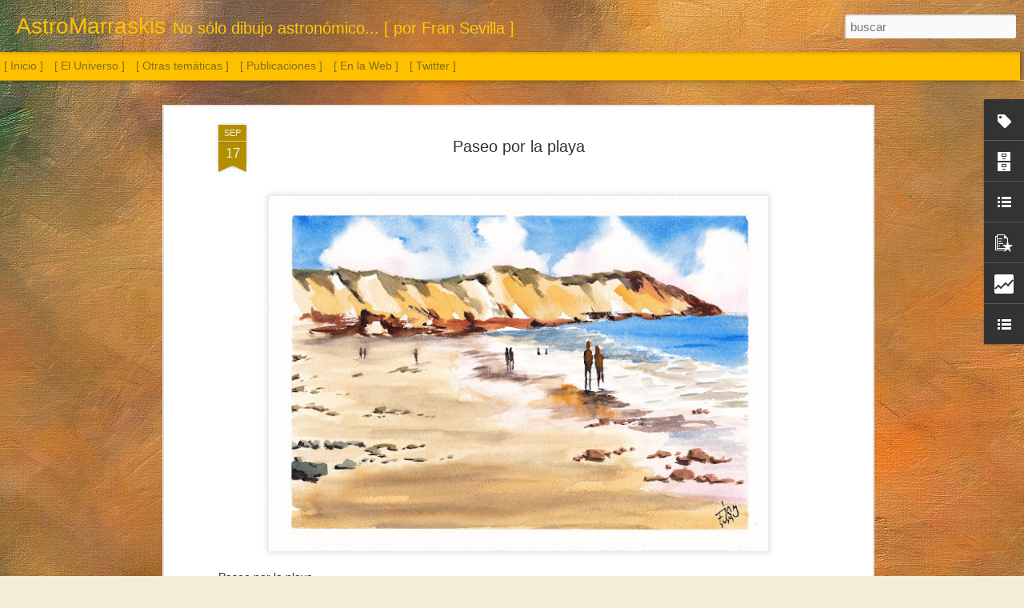

--- FILE ---
content_type: text/html; charset=UTF-8
request_url: https://www.astromarraskis.com/2020/09/paseo-por-la-playa.html
body_size: 5336
content:
<!DOCTYPE html>
<html class='v2' dir='ltr' lang='es' xmlns='http://www.w3.org/1999/xhtml' xmlns:b='http://www.google.com/2005/gml/b' xmlns:data='http://www.google.com/2005/gml/data' xmlns:expr='http://www.google.com/2005/gml/expr'>
<head>
<link href='https://www.blogger.com/static/v1/widgets/335934321-css_bundle_v2.css' rel='stylesheet' type='text/css'/>
<meta content='pintura, dibujo, acuarela, oleo, acrílico, pastel, carboncillo, grafito, paisajes, astronomía ' name='keywords'/>
<meta content='text/html; charset=UTF-8' http-equiv='Content-Type'/>
<meta content='blogger' name='generator'/>
<link href='https://www.astromarraskis.com/favicon.ico' rel='icon' type='image/x-icon'/>
<link href='https://www.astromarraskis.com/2020/09/paseo-por-la-playa.html' rel='canonical'/>
<link rel="alternate" type="application/atom+xml" title="AstroMarraskis - Atom" href="https://www.astromarraskis.com/feeds/posts/default" />
<link rel="alternate" type="application/rss+xml" title="AstroMarraskis - RSS" href="https://www.astromarraskis.com/feeds/posts/default?alt=rss" />
<link rel="service.post" type="application/atom+xml" title="AstroMarraskis - Atom" href="https://www.blogger.com/feeds/9085394447566961587/posts/default" />

<link rel="alternate" type="application/atom+xml" title="AstroMarraskis - Atom" href="https://www.astromarraskis.com/feeds/8194881264607064101/comments/default" />
<!--Can't find substitution for tag [blog.ieCssRetrofitLinks]-->
<link href='https://blogger.googleusercontent.com/img/b/R29vZ2xl/AVvXsEjhVD4Sg7XunD6LaBmFzRz7F0v1O-nBZJtRJ0cvIGZAIzs86Qk-r91qIfXQG9Nn_rB1mnidsmVL_BJLamIhtcns_YM94do8JBWHTSHzqbGvTbRwHq_GF8J0AIzLkdA_yTd_mL1hwAYQ-oB2/s640/20200917_Playa_Acuarela_LowRes.jpg' rel='image_src'/>
<meta content='https://www.astromarraskis.com/2020/09/paseo-por-la-playa.html' property='og:url'/>
<meta content='Paseo por la playa' property='og:title'/>
<meta content='Página dedicada al dibujo astronómico y otras temáticas' property='og:description'/>
<meta content='https://blogger.googleusercontent.com/img/b/R29vZ2xl/AVvXsEjhVD4Sg7XunD6LaBmFzRz7F0v1O-nBZJtRJ0cvIGZAIzs86Qk-r91qIfXQG9Nn_rB1mnidsmVL_BJLamIhtcns_YM94do8JBWHTSHzqbGvTbRwHq_GF8J0AIzLkdA_yTd_mL1hwAYQ-oB2/w1200-h630-p-k-no-nu/20200917_Playa_Acuarela_LowRes.jpg' property='og:image'/>
<title>AstroMarraskis: Paseo por la playa</title>
<meta content='!' name='fragment'/>
<meta content='dynamic' name='blogger-template'/>
<meta content='IE=9,chrome=1' http-equiv='X-UA-Compatible'/>
<meta content='initial-scale=1.0, maximum-scale=1.0, user-scalable=no, width=device-width' name='viewport'/>
<style id='page-skin-1' type='text/css'><!--
/*-----------------------------------------------
Blogger Template Style
Name: Dynamic Views
----------------------------------------------- */
/* Variable definitions
====================
<Variable name="keycolor" description="Main Color" type="color" default="#ffffff"
variants="#2b256f,#00b2b4,#4ba976,#696f00,#b38f00,#f07300,#d0422c,#f37a86,#7b5341"/>
<Group description="Page">
<Variable name="page.text.font" description="Font" type="font"
default="'Helvetica Neue Light', HelveticaNeue-Light, 'Helvetica Neue', Helvetica, Arial, sans-serif"/>
<Variable name="page.text.color" description="Text Color" type="color"
default="#333333" variants="#333333"/>
<Variable name="body.background.color" description="Background Color" type="color"
default="#EEEEEE"
variants="#dfdfea,#d9f4f4,#e4f2eb,#e9ead9,#f4eed9,#fdead9,#f8e3e0,#fdebed,#ebe5e3"/>
</Group>
<Variable name="body.background" description="Body Background" type="background"
color="#EEEEEE" default="$(color) none repeat scroll top left"/>
<Group description="Header">
<Variable name="header.background.color" description="Background Color" type="color"
default="#F3F3F3" variants="#F3F3F3"/>
</Group>
<Group description="Header Bar">
<Variable name="primary.color" description="Background Color" type="color"
default="#333333" variants="#2b256f,#00b2b4,#4ba976,#696f00,#b38f00,#f07300,#d0422c,#f37a86,#7b5341"/>
<Variable name="menu.font" description="Font" type="font"
default="'Helvetica Neue Light', HelveticaNeue-Light, 'Helvetica Neue', Helvetica, Arial, sans-serif"/>
<Variable name="menu.text.color" description="Text Color" type="color"
default="#FFFFFF" variants="#FFFFFF"/>
</Group>
<Group description="Links">
<Variable name="link.font" description="Link Text" type="font"
default="'Helvetica Neue Light', HelveticaNeue-Light, 'Helvetica Neue', Helvetica, Arial, sans-serif"/>
<Variable name="link.color" description="Link Color" type="color"
default="#009EB8"
variants="#2b256f,#00b2b4,#4ba976,#696f00,#b38f00,#f07300,#d0422c,#f37a86,#7b5341"/>
<Variable name="link.hover.color" description="Link Hover Color" type="color"
default="#009EB8"
variants="#2b256f,#00b2b4,#4ba976,#696f00,#b38f00,#f07300,#d0422c,#f37a86,#7b5341"/>
<Variable name="link.visited.color" description="Link Visited Color" type="color"
default="#009EB8"
variants="#2b256f,#00b2b4,#4ba976,#696f00,#b38f00,#f07300,#d0422c,#f37a86,#7b5341"/>
</Group>
<Group description="Blog Title">
<Variable name="blog.title.font" description="Font" type="font"
default="'Helvetica Neue Light', HelveticaNeue-Light, 'Helvetica Neue', Helvetica, Arial, sans-serif"/>
<Variable name="blog.title.color" description="Color" type="color"
default="#555555" variants="#555555"/>
</Group>
<Group description="Blog Description">
<Variable name="blog.description.font" description="Font" type="font"
default="'Helvetica Neue Light', HelveticaNeue-Light, 'Helvetica Neue', Helvetica, Arial, sans-serif"/>
<Variable name="blog.description.color" description="Color" type="color"
default="#555555" variants="#555555"/>
</Group>
<Group description="Post Title">
<Variable name="post.title.font" description="Font" type="font"
default="'Helvetica Neue Light', HelveticaNeue-Light, 'Helvetica Neue', Helvetica, Arial, sans-serif"/>
<Variable name="post.title.color" description="Color" type="color"
default="#333333" variants="#333333"/>
</Group>
<Group description="Date Ribbon">
<Variable name="ribbon.color" description="Color" type="color"
default="#666666" variants="#2b256f,#00b2b4,#4ba976,#696f00,#b38f00,#f07300,#d0422c,#f37a86,#7b5341"/>
<Variable name="ribbon.hover.color" description="Hover Color" type="color"
default="#AD3A2B" variants="#AD3A2B"/>
</Group>
<Variable name="blitzview" description="Initial view type" type="string" default="sidebar"/>
*/
/* BEGIN CUT */
{
"font:Text": "'Helvetica Neue Light', HelveticaNeue-Light, 'Helvetica Neue', Helvetica, Arial, sans-serif",
"color:Text": "#333333",
"image:Background": "#EEEEEE url(//3.bp.blogspot.com/-Lw7-Rx6KiDY/XZtdT4lGoCI/AAAAAAAAYew/WK6VRmrIlogOOnJh3DPF9ORj9uTpVgJ-ACK4BGAYYCw/s0/abstract-319750_1920.jpg) repeat fixed top left",
"color:Background": "#f4eed9",
"color:Header Background": "#f3f3f3",
"color:Primary": "#ffc000",
"color:Menu Text": "#333333",
"font:Menu": "normal bold 100% Impact, sans-serif",
"font:Link": "'Helvetica Neue Light', HelveticaNeue-Light, 'Helvetica Neue', Helvetica, Arial, sans-serif",
"color:Link": "#b38f00",
"color:Link Visited": "#b38f00",
"color:Link Hover": "#b38f00",
"font:Blog Title": "normal normal 100% Impact, sans-serif",
"color:Blog Title": "#ffc000",
"font:Blog Description": "normal normal 100% Impact, sans-serif",
"color:Blog Description": "#ffcb00",
"font:Post Title": "'Helvetica Neue Light', HelveticaNeue-Light, 'Helvetica Neue', Helvetica, Arial, sans-serif",
"color:Post Title": "#333333",
"color:Ribbon": "#b38f00",
"color:Ribbon Hover": "#ad3a2b",
"view": "snapshot"
}
/* END CUT */
#Classic.ss, #views ul li:first-child ,
#Flipcard.ss, #views ul li:nth-child(2),
#Magazine.ss, #views ul li:nth-child(3),
#Mosaic.ss, #views ul li:nth-child(4),
#Sidebar.ss, #views ul li:nth-child(5),
#Snapsnot.ss, #views ul li:nth-child(6),
#Timeslide.ss, #views ul li:nth-child(7)
{
display: none !important;
}
#views{
display: none !important;
}
#header #pages, #header #pages:before{
border-left: 0px !important;
}
.blogger-gear {background-image:none !important;}
#gadget-dock {position: fixed !important; right: 0px !important;}
.menu {display: none;}.header-drawer{margin-left: -5px !important;}
#gadget-dock {position: fixed !important; right: 0px !important;}
.blogger-gear {background-image:none !important;}
--></style>
<style id='template-skin-1' type='text/css'><!--
body {
min-width: 1280px;
}
.column-center-outer {
margin-top: 46px;
}
.content-outer, .content-fauxcolumn-outer, .region-inner {
min-width: 1280px;
max-width: 1280px;
_width: 1280px;
}
.main-inner .columns {
padding-left: 0;
padding-right: 310px;
}
.main-inner .fauxcolumn-center-outer {
left: 0;
right: 310px;
/* IE6 does not respect left and right together */
_width: expression(this.parentNode.offsetWidth -
parseInt("0") -
parseInt("310px") + 'px');
}
.main-inner .fauxcolumn-left-outer {
width: 0;
}
.main-inner .fauxcolumn-right-outer {
width: 310px;
}
.main-inner .column-left-outer {
width: 0;
right: 100%;
margin-left: -0;
}
.main-inner .column-right-outer {
width: 310px;
margin-right: -310px;
}
#layout {
min-width: 0;
}
#layout .content-outer {
min-width: 0;
width: 800px;
}
#layout .region-inner {
min-width: 0;
width: auto;
}
--></style>
<script src='//www.blogblog.com/dynamicviews/6e0d22adcfa5abea/js/thirdparty/jquery.js' type='text/javascript'></script>
<script src='//www.blogblog.com/dynamicviews/6e0d22adcfa5abea/js/thirdparty/jquery-mousewheel.js' type='text/javascript'></script>
<script src='//www.blogblog.com/dynamicviews/6e0d22adcfa5abea/js/common.js' type='text/javascript'></script>
<script src='//www.blogblog.com/dynamicviews/6e0d22adcfa5abea/js/languages/lang__es.js' type='text/javascript'></script>
<script src='//www.blogblog.com/dynamicviews/6e0d22adcfa5abea/js/snapshot.js' type='text/javascript'></script>
<script src='//www.blogblog.com/dynamicviews/6e0d22adcfa5abea/js/gadgets.js' type='text/javascript'></script>
<script src='//www.blogblog.com/dynamicviews/4224c15c4e7c9321/js/comments.js'></script>
<link href='https://www.blogger.com/dyn-css/authorization.css?targetBlogID=9085394447566961587&amp;zx=caf2550c-5a06-4040-af6e-2e5b41100f28' media='none' onload='if(media!=&#39;all&#39;)media=&#39;all&#39;' rel='stylesheet'/><noscript><link href='https://www.blogger.com/dyn-css/authorization.css?targetBlogID=9085394447566961587&amp;zx=caf2550c-5a06-4040-af6e-2e5b41100f28' rel='stylesheet'/></noscript>
<meta name='google-adsense-platform-account' content='ca-host-pub-1556223355139109'/>
<meta name='google-adsense-platform-domain' content='blogspot.com'/>

</head>
<body>
<div class='content'>
<div class='content-outer'>
<div class='fauxborder-left content-fauxborder-left'>
<div class='content-inner'>
<div class='main-outer'>
<div class='fauxborder-left main-fauxborder-left'>
<div class='region-inner main-inner'>
<div class='columns fauxcolumns'>
<div class='column-center-outer'>
<div class='column-center-inner'>
<div class='main section' id='main'>
</div>
</div>
</div>
<div class='column-right-outer'>
<div class='column-right-inner'>
<aside>
<div class='sidebar section' id='sidebar-right-1'>
</div>
</aside>
</div>
</div>
<div style='clear: both'></div>
</div>
</div>
</div>
</div>
</div>
</div>
</div>
</div>
<script language='javascript' type='text/javascript'>
      window.onload = function() {
        blogger.ui().configure().view();
      };
    </script>

<script type="text/javascript" src="https://www.blogger.com/static/v1/widgets/2028843038-widgets.js"></script>
<script type='text/javascript'>
window['__wavt'] = 'AOuZoY54HCeO5_3RtgTcnx8HJwWqUvyfew:1769022135707';_WidgetManager._Init('//www.blogger.com/rearrange?blogID\x3d9085394447566961587','//www.astromarraskis.com/2020/09/paseo-por-la-playa.html','9085394447566961587');
_WidgetManager._SetDataContext([{'name': 'blog', 'data': {'blogId': '9085394447566961587', 'title': 'AstroMarraskis', 'url': 'https://www.astromarraskis.com/2020/09/paseo-por-la-playa.html', 'canonicalUrl': 'https://www.astromarraskis.com/2020/09/paseo-por-la-playa.html', 'homepageUrl': 'https://www.astromarraskis.com/', 'searchUrl': 'https://www.astromarraskis.com/search', 'canonicalHomepageUrl': 'https://www.astromarraskis.com/', 'blogspotFaviconUrl': 'https://www.astromarraskis.com/favicon.ico', 'bloggerUrl': 'https://www.blogger.com', 'hasCustomDomain': true, 'httpsEnabled': true, 'enabledCommentProfileImages': true, 'gPlusViewType': 'FILTERED_POSTMOD', 'adultContent': false, 'analyticsAccountNumber': '', 'encoding': 'UTF-8', 'locale': 'es', 'localeUnderscoreDelimited': 'es', 'languageDirection': 'ltr', 'isPrivate': false, 'isMobile': false, 'isMobileRequest': false, 'mobileClass': '', 'isPrivateBlog': false, 'isDynamicViewsAvailable': true, 'feedLinks': '\x3clink rel\x3d\x22alternate\x22 type\x3d\x22application/atom+xml\x22 title\x3d\x22AstroMarraskis - Atom\x22 href\x3d\x22https://www.astromarraskis.com/feeds/posts/default\x22 /\x3e\n\x3clink rel\x3d\x22alternate\x22 type\x3d\x22application/rss+xml\x22 title\x3d\x22AstroMarraskis - RSS\x22 href\x3d\x22https://www.astromarraskis.com/feeds/posts/default?alt\x3drss\x22 /\x3e\n\x3clink rel\x3d\x22service.post\x22 type\x3d\x22application/atom+xml\x22 title\x3d\x22AstroMarraskis - Atom\x22 href\x3d\x22https://www.blogger.com/feeds/9085394447566961587/posts/default\x22 /\x3e\n\n\x3clink rel\x3d\x22alternate\x22 type\x3d\x22application/atom+xml\x22 title\x3d\x22AstroMarraskis - Atom\x22 href\x3d\x22https://www.astromarraskis.com/feeds/8194881264607064101/comments/default\x22 /\x3e\n', 'meTag': '', 'adsenseHostId': 'ca-host-pub-1556223355139109', 'adsenseHasAds': false, 'adsenseAutoAds': false, 'boqCommentIframeForm': true, 'loginRedirectParam': '', 'isGoogleEverywhereLinkTooltipEnabled': true, 'view': '', 'dynamicViewsCommentsSrc': '//www.blogblog.com/dynamicviews/4224c15c4e7c9321/js/comments.js', 'dynamicViewsScriptSrc': '//www.blogblog.com/dynamicviews/6e0d22adcfa5abea', 'plusOneApiSrc': 'https://apis.google.com/js/platform.js', 'disableGComments': true, 'interstitialAccepted': false, 'sharing': {'platforms': [{'name': 'Obtener enlace', 'key': 'link', 'shareMessage': 'Obtener enlace', 'target': ''}, {'name': 'Facebook', 'key': 'facebook', 'shareMessage': 'Compartir en Facebook', 'target': 'facebook'}, {'name': 'Escribe un blog', 'key': 'blogThis', 'shareMessage': 'Escribe un blog', 'target': 'blog'}, {'name': 'X', 'key': 'twitter', 'shareMessage': 'Compartir en X', 'target': 'twitter'}, {'name': 'Pinterest', 'key': 'pinterest', 'shareMessage': 'Compartir en Pinterest', 'target': 'pinterest'}, {'name': 'Correo electr\xf3nico', 'key': 'email', 'shareMessage': 'Correo electr\xf3nico', 'target': 'email'}], 'disableGooglePlus': true, 'googlePlusShareButtonWidth': 0, 'googlePlusBootstrap': '\x3cscript type\x3d\x22text/javascript\x22\x3ewindow.___gcfg \x3d {\x27lang\x27: \x27es\x27};\x3c/script\x3e'}, 'hasCustomJumpLinkMessage': true, 'jumpLinkMessage': 'Ampliar imagen \xbb', 'pageType': 'item', 'postId': '8194881264607064101', 'postImageThumbnailUrl': 'https://blogger.googleusercontent.com/img/b/R29vZ2xl/AVvXsEjhVD4Sg7XunD6LaBmFzRz7F0v1O-nBZJtRJ0cvIGZAIzs86Qk-r91qIfXQG9Nn_rB1mnidsmVL_BJLamIhtcns_YM94do8JBWHTSHzqbGvTbRwHq_GF8J0AIzLkdA_yTd_mL1hwAYQ-oB2/s72-c/20200917_Playa_Acuarela_LowRes.jpg', 'postImageUrl': 'https://blogger.googleusercontent.com/img/b/R29vZ2xl/AVvXsEjhVD4Sg7XunD6LaBmFzRz7F0v1O-nBZJtRJ0cvIGZAIzs86Qk-r91qIfXQG9Nn_rB1mnidsmVL_BJLamIhtcns_YM94do8JBWHTSHzqbGvTbRwHq_GF8J0AIzLkdA_yTd_mL1hwAYQ-oB2/s640/20200917_Playa_Acuarela_LowRes.jpg', 'pageName': 'Paseo por la playa', 'pageTitle': 'AstroMarraskis: Paseo por la playa', 'metaDescription': ''}}, {'name': 'features', 'data': {}}, {'name': 'messages', 'data': {'edit': 'Editar', 'linkCopiedToClipboard': 'El enlace se ha copiado en el Portapapeles.', 'ok': 'Aceptar', 'postLink': 'Enlace de la entrada'}}, {'name': 'skin', 'data': {'vars': {'link_color': '#b38f00', 'post_title_color': '#333333', 'blog_description_font': 'normal normal 100% Impact, sans-serif', 'body_background_color': '#f4eed9', 'ribbon_color': '#b38f00', 'body_background': '#EEEEEE url(http://3.bp.blogspot.com/-Lw7-Rx6KiDY/XZtdT4lGoCI/AAAAAAAAYew/WK6VRmrIlogOOnJh3DPF9ORj9uTpVgJ-ACK4BGAYYCw/s0/abstract-319750_1920.jpg) repeat fixed top left', 'blitzview': 'snapshot', 'link_visited_color': '#b38f00', 'link_hover_color': '#b38f00', 'header_background_color': '#f3f3f3', 'keycolor': '#bf9000', 'page_text_font': '\x27Helvetica Neue Light\x27, HelveticaNeue-Light, \x27Helvetica Neue\x27, Helvetica, Arial, sans-serif', 'blog_title_color': '#ffc000', 'ribbon_hover_color': '#ad3a2b', 'blog_title_font': 'normal normal 100% Impact, sans-serif', 'link_font': '\x27Helvetica Neue Light\x27, HelveticaNeue-Light, \x27Helvetica Neue\x27, Helvetica, Arial, sans-serif', 'menu_font': 'normal bold 100% Impact, sans-serif', 'primary_color': '#ffc000', 'page_text_color': '#333333', 'post_title_font': '\x27Helvetica Neue Light\x27, HelveticaNeue-Light, \x27Helvetica Neue\x27, Helvetica, Arial, sans-serif', 'blog_description_color': '#ffcb00', 'menu_text_color': '#333333'}, 'override': '.menu {display: none;}.header-drawer{margin-left: -5px !important;}\n#gadget-dock {position: fixed !important; right: 0px !important;}\n.blogger-gear {background-image:none !important;}', 'url': 'custom'}}, {'name': 'template', 'data': {'name': 'custom', 'localizedName': 'Personalizado', 'isResponsive': false, 'isAlternateRendering': false, 'isCustom': true}}, {'name': 'view', 'data': {'classic': {'name': 'classic', 'url': '?view\x3dclassic'}, 'flipcard': {'name': 'flipcard', 'url': '?view\x3dflipcard'}, 'magazine': {'name': 'magazine', 'url': '?view\x3dmagazine'}, 'mosaic': {'name': 'mosaic', 'url': '?view\x3dmosaic'}, 'sidebar': {'name': 'sidebar', 'url': '?view\x3dsidebar'}, 'snapshot': {'name': 'snapshot', 'url': '?view\x3dsnapshot'}, 'timeslide': {'name': 'timeslide', 'url': '?view\x3dtimeslide'}, 'isMobile': false, 'title': 'Paseo por la playa', 'description': 'P\xe1gina dedicada al dibujo astron\xf3mico y otras tem\xe1ticas', 'featuredImage': 'https://blogger.googleusercontent.com/img/b/R29vZ2xl/AVvXsEjhVD4Sg7XunD6LaBmFzRz7F0v1O-nBZJtRJ0cvIGZAIzs86Qk-r91qIfXQG9Nn_rB1mnidsmVL_BJLamIhtcns_YM94do8JBWHTSHzqbGvTbRwHq_GF8J0AIzLkdA_yTd_mL1hwAYQ-oB2/s640/20200917_Playa_Acuarela_LowRes.jpg', 'url': 'https://www.astromarraskis.com/2020/09/paseo-por-la-playa.html', 'type': 'item', 'isSingleItem': true, 'isMultipleItems': false, 'isError': false, 'isPage': false, 'isPost': true, 'isHomepage': false, 'isArchive': false, 'isLabelSearch': false, 'postId': 8194881264607064101}}]);
_WidgetManager._RegisterWidget('_BlogView', new _WidgetInfo('Blog1', 'main', document.getElementById('Blog1'), {'cmtInteractionsEnabled': false, 'lightboxEnabled': true, 'lightboxModuleUrl': 'https://www.blogger.com/static/v1/jsbin/498020680-lbx__es.js', 'lightboxCssUrl': 'https://www.blogger.com/static/v1/v-css/828616780-lightbox_bundle.css'}, 'displayModeFull'));
_WidgetManager._RegisterWidget('_LabelView', new _WidgetInfo('Label1', 'sidebar-right-1', document.getElementById('Label1'), {}, 'displayModeFull'));
_WidgetManager._RegisterWidget('_HeaderView', new _WidgetInfo('Header1', 'sidebar-right-1', document.getElementById('Header1'), {}, 'displayModeFull'));
_WidgetManager._RegisterWidget('_BlogSearchView', new _WidgetInfo('BlogSearch1', 'sidebar-right-1', document.getElementById('BlogSearch1'), {}, 'displayModeFull'));
_WidgetManager._RegisterWidget('_PageListView', new _WidgetInfo('PageList1', 'sidebar-right-1', document.getElementById('PageList1'), {'title': '', 'links': [{'isCurrentPage': false, 'href': 'https://www.astromarraskis.com/#', 'title': '[ Inicio ]'}, {'isCurrentPage': false, 'href': 'https://www.astromarraskis.com/search/label/Astronom%C3%ADa', 'title': '[ El Universo ]'}, {'isCurrentPage': false, 'href': 'https://www.astromarraskis.com/search/label/Otras%20tem%C3%A1ticas', 'title': '[ Otras tem\xe1ticas ]'}, {'isCurrentPage': false, 'href': 'https://www.astromarraskis.com/search/label/Publicaciones', 'title': '[ Publicaciones ]'}, {'isCurrentPage': false, 'href': 'https://www.astromarraskis.com/p/en-la-web.html', 'id': '3843292244123628088', 'title': '[ En la Web ]'}, {'isCurrentPage': false, 'href': 'https://twitter.com/fjsevilla', 'title': '[ Twitter ]'}], 'mobile': false, 'showPlaceholder': true, 'hasCurrentPage': false}, 'displayModeFull'));
_WidgetManager._RegisterWidget('_BlogArchiveView', new _WidgetInfo('BlogArchive1', 'sidebar-right-1', document.getElementById('BlogArchive1'), {'languageDirection': 'ltr', 'loadingMessage': 'Cargando\x26hellip;'}, 'displayModeFull'));
_WidgetManager._RegisterWidget('_LinkListView', new _WidgetInfo('LinkList2', 'sidebar-right-1', document.getElementById('LinkList2'), {}, 'displayModeFull'));
_WidgetManager._RegisterWidget('_PopularPostsView', new _WidgetInfo('PopularPosts1', 'sidebar-right-1', document.getElementById('PopularPosts1'), {}, 'displayModeFull'));
_WidgetManager._RegisterWidget('_StatsView', new _WidgetInfo('Stats1', 'sidebar-right-1', document.getElementById('Stats1'), {'title': 'Visitantes', 'showGraphicalCounter': false, 'showAnimatedCounter': false, 'showSparkline': false, 'statsUrl': '//www.astromarraskis.com/b/stats?style\x3dBLACK_TRANSPARENT\x26timeRange\x3dALL_TIME\x26token\x3dAPq4FmCsHQboD3PqnVXqCU5jS8PBYPHtkVjnWNqrKOf7yNSMeuCkubeLh6I0pzH7CH8Cjz5adQQkZOjzdm8EwFufo7aslF2o2w'}, 'displayModeFull'));
_WidgetManager._RegisterWidget('_LinkListView', new _WidgetInfo('LinkList1', 'sidebar-right-1', document.getElementById('LinkList1'), {}, 'displayModeFull'));
</script>
</body>
</html>

--- FILE ---
content_type: text/html; charset=UTF-8
request_url: https://www.astromarraskis.com/b/stats?style=BLACK_TRANSPARENT&timeRange=ALL_TIME&token=APq4FmAYDUfkLlEecbluSgdsCRIhHyKSySfjPEckl2IQoz1xlXIW29SDd3ujsh-kMJmNWOavuq-d-nex_J4cNe7PtqV7kFiL0g&v=0&action=initial&widgetId=Stats1&responseType=js
body_size: 15
content:
{"total":756122,"sparklineOptions":{"backgroundColor":{"fillOpacity":0.1,"fill":"#000000"},"series":[{"areaOpacity":0.3,"color":"#202020"}]},"sparklineData":[[0,21],[1,23],[2,17],[3,15],[4,14],[5,19],[6,16],[7,15],[8,13],[9,15],[10,15],[11,20],[12,14],[13,18],[14,18],[15,31],[16,16],[17,22],[18,20],[19,15],[20,21],[21,14],[22,21],[23,20],[24,60],[25,99],[26,100],[27,48],[28,17],[29,22]],"nextTickMs":189473}

--- FILE ---
content_type: text/html; charset=UTF-8
request_url: https://www.astromarraskis.com/b/stats?style=BLACK_TRANSPARENT&timeRange=ALL_TIME&token=APq4FmAWR3gnMVaKP1TH2ToB6luoQYgMzoeEcQ5VAJMrX21FhdrUzOen0VIOmtGdGGvCASnKXAtWs46R_9yLcfBkwRyhuN9QUg&v=0&action=initial&widgetId=Stats1&responseType=js
body_size: 11
content:
{"total":756122,"sparklineOptions":{"backgroundColor":{"fillOpacity":0.1,"fill":"#000000"},"series":[{"areaOpacity":0.3,"color":"#202020"}]},"sparklineData":[[0,21],[1,23],[2,17],[3,15],[4,14],[5,19],[6,16],[7,15],[8,13],[9,15],[10,15],[11,20],[12,14],[13,18],[14,18],[15,31],[16,16],[17,22],[18,20],[19,15],[20,21],[21,14],[22,21],[23,20],[24,60],[25,99],[26,100],[27,48],[28,17],[29,22]],"nextTickMs":189473}

--- FILE ---
content_type: text/javascript; charset=UTF-8
request_url: https://www.astromarraskis.com/?v=0&action=initial&widgetId=PopularPosts1&responseType=js&xssi_token=AOuZoY54HCeO5_3RtgTcnx8HJwWqUvyfew%3A1769022135707
body_size: 1725
content:
try {
_WidgetManager._HandleControllerResult('PopularPosts1', 'initial',{'title': 'Entradas populares', 'showSnippets': true, 'showThumbnails': true, 'thumbnailSize': 72, 'showAuthor': false, 'showDate': false, 'posts': [{'id': '2112930375135613795', 'title': 'Sol. 28 de diciembre de 2025', 'href': 'https://www.astromarraskis.com/2025/12/sol-28-de-diciembre-de-2025.html', 'snippet': '\xa0 Sol. 28 de diciembre de 2025', 'thumbnail': 'https://blogger.googleusercontent.com/img/b/R29vZ2xl/AVvXsEjGCHcDvAkvAiBodQNfV3x7mvsJx3LfmN5Vzks34PMfjrjDsAIXqRHoeGekmT5x2RIMEFt_lwv1WXg-vwiy-srqc0ejUOPkNMwj5sGusUmh5KR9uSWSUPlw2UcoF2vZ2l76DMyWA8E6Yh-zeEXx1KmYnK34glGWKsjOyTkHEIGj8w_eWJBZlRqL6tob95Mk/s72-w640-c-h480/20251228_Sol_digital.jpg', 'featuredImage': 'https://blogger.googleusercontent.com/img/b/R29vZ2xl/AVvXsEjGCHcDvAkvAiBodQNfV3x7mvsJx3LfmN5Vzks34PMfjrjDsAIXqRHoeGekmT5x2RIMEFt_lwv1WXg-vwiy-srqc0ejUOPkNMwj5sGusUmh5KR9uSWSUPlw2UcoF2vZ2l76DMyWA8E6Yh-zeEXx1KmYnK34glGWKsjOyTkHEIGj8w_eWJBZlRqL6tob95Mk/w640-h480/20251228_Sol_digital.jpg'}, {'id': '4740093142123360782', 'title': 'Nebulosa de Ori\xf3n', 'href': 'https://www.astromarraskis.com/2024/12/nebulosa-de-orion.html', 'snippet': '\xa0 Nebulosa de Ori\xf3n', 'thumbnail': 'https://blogger.googleusercontent.com/img/b/R29vZ2xl/AVvXsEiO8Gtuf6uzljZGTWBTRx2dno7cT_g6WB_BUTeun6JuA78qKKZWpeH6QaXwrvYXThigU-gqwbJcl9330tRoyalGjUV1SGbMVRx5A6H6-AF42E2B_B3JtVnzW_FHjlO3ZCB2AGpYgPasIcNg8BRp-D81sr6kbXIWkrab_LroySUyxDM2qX1gFQjGfuTFZbr5/s72-w640-c-h408/20241221_M42_grafito_LowRes.jpg', 'featuredImage': 'https://blogger.googleusercontent.com/img/b/R29vZ2xl/AVvXsEiO8Gtuf6uzljZGTWBTRx2dno7cT_g6WB_BUTeun6JuA78qKKZWpeH6QaXwrvYXThigU-gqwbJcl9330tRoyalGjUV1SGbMVRx5A6H6-AF42E2B_B3JtVnzW_FHjlO3ZCB2AGpYgPasIcNg8BRp-D81sr6kbXIWkrab_LroySUyxDM2qX1gFQjGfuTFZbr5/w640-h408/20241221_M42_grafito_LowRes.jpg'}, {'id': '8133057639477484693', 'title': 'Sol. 14 de mayo de 2022', 'href': 'https://www.astromarraskis.com/2022/05/sol-14-de-mayo-de-2022.html', 'snippet': '\xa0Sol. 14 de mayo de 2022', 'thumbnail': 'https://blogger.googleusercontent.com/img/b/R29vZ2xl/AVvXsEi7eIZYlAfWX16vKXcUQ1CN0hTrK0IDf2aT57DVaHsp8v6fHiMAiecmxMdDgPOkJ0XOs4BYaZ-GRG9OA6KzFgYAKiZ0wL92ZXim09dqG07bK3gmavKvzwPeHaGBCD60bg6h_yhochZbrRtO_xN9zoEwSeraZxPZ8RS9YPprBcwCs-9LpkwlYbzsI3Yyyg/s72-w446-c-h640/20220514_Sol_Tinta_LowRes.jpg', 'featuredImage': 'https://blogger.googleusercontent.com/img/b/R29vZ2xl/AVvXsEi7eIZYlAfWX16vKXcUQ1CN0hTrK0IDf2aT57DVaHsp8v6fHiMAiecmxMdDgPOkJ0XOs4BYaZ-GRG9OA6KzFgYAKiZ0wL92ZXim09dqG07bK3gmavKvzwPeHaGBCD60bg6h_yhochZbrRtO_xN9zoEwSeraZxPZ8RS9YPprBcwCs-9LpkwlYbzsI3Yyyg/w446-h640/20220514_Sol_Tinta_LowRes.jpg'}, {'id': '3797937786226627108', 'title': 'Saturno con anillos de canto y Tit\xe1n', 'href': 'https://www.astromarraskis.com/2025/11/saturno-con-anillos-de-canto-y-titan.html', 'snippet': '\xa0Saturno con anillos de canto y Tit\xe1n', 'thumbnail': 'https://blogger.googleusercontent.com/img/b/R29vZ2xl/AVvXsEh1V9iqj8MT6LeGDN7TsIX0WpN6Xwl5mY286RALsEQWlgG52Qf0ViAkVNf9ssgb2WpaQ5oA5MPoo_lsm7Qg1ys5MCVUO1jLERR5tJV_-jU8Cn2Vc_WiKGJ5qoxiULKwDGBoefh2nS_iYiw2vAu2gzm2YkYtDtzHhGNkVDCJ6sho1pPZ6F5SOS6kMd1IZ-_d/s72-w640-c-h426/20251128_Saturno_digital.jpg', 'featuredImage': 'https://blogger.googleusercontent.com/img/b/R29vZ2xl/AVvXsEh1V9iqj8MT6LeGDN7TsIX0WpN6Xwl5mY286RALsEQWlgG52Qf0ViAkVNf9ssgb2WpaQ5oA5MPoo_lsm7Qg1ys5MCVUO1jLERR5tJV_-jU8Cn2Vc_WiKGJ5qoxiULKwDGBoefh2nS_iYiw2vAu2gzm2YkYtDtzHhGNkVDCJ6sho1pPZ6F5SOS6kMd1IZ-_d/w640-h426/20251128_Saturno_digital.jpg'}, {'id': '2425906300818677606', 'title': 'Sol. 19 de septiembre a 2 de noviembre de 2025', 'href': 'https://www.astromarraskis.com/2025/11/sol-19-de-septiembre-2-de-noviembre-de.html', 'snippet': 'Sol. 19 de septiembre a 2 de noviembre de 2025', 'thumbnail': 'https://blogger.googleusercontent.com/img/b/R29vZ2xl/AVvXsEhF2Kl4RROQY3egIlnlqdXpY5jyqq8EnELbyNZ3ZuMH2ShZ4unVkhruXZnEGYRGi92Dl-2rATs4F2_StqVoKtabR40iuYnyH_R28KDA2kDBCg9ZExV3_lexLKHPnizvwWWOy7JmW9mjXi2-pVFcLPKJu9Vv9tX_UbxF5QeUoui_p_EPMubmN90Ig6HI9X_2/s72-w640-c-h478/20251102_Sol_Tinta_LowRes.jpg', 'featuredImage': 'https://blogger.googleusercontent.com/img/b/R29vZ2xl/AVvXsEhF2Kl4RROQY3egIlnlqdXpY5jyqq8EnELbyNZ3ZuMH2ShZ4unVkhruXZnEGYRGi92Dl-2rATs4F2_StqVoKtabR40iuYnyH_R28KDA2kDBCg9ZExV3_lexLKHPnizvwWWOy7JmW9mjXi2-pVFcLPKJu9Vv9tX_UbxF5QeUoui_p_EPMubmN90Ig6HI9X_2/w640-h478/20251102_Sol_Tinta_LowRes.jpg'}, {'id': '359795343355433185', 'title': 'Galaxia del Remolino', 'href': 'https://www.astromarraskis.com/2025/02/galaxia-del-remolino.html', 'snippet': '\xa0 Galaxia del Remolino', 'thumbnail': 'https://blogger.googleusercontent.com/img/b/R29vZ2xl/AVvXsEgGZ21v42L0b-15HjjB2DzD-yYBtuKShIRWCaFnez2-G1WMrHzvAzxHF7s6Y9IMoDDc3vQ79jAYTz9h0HLmZF2RL5trgordRpiXG2oPyiRs_UpRDqLtcSrH8FtZYZM31wRygfFs1I20hwRsumKDqPThgRQ1FJJr9MPYlsrf6TqqMvsGSCQe3L9HZ-sokF2Z/s72-w554-c-h640/20250216_M51_Grafito.jpg', 'featuredImage': 'https://blogger.googleusercontent.com/img/b/R29vZ2xl/AVvXsEgGZ21v42L0b-15HjjB2DzD-yYBtuKShIRWCaFnez2-G1WMrHzvAzxHF7s6Y9IMoDDc3vQ79jAYTz9h0HLmZF2RL5trgordRpiXG2oPyiRs_UpRDqLtcSrH8FtZYZM31wRygfFs1I20hwRsumKDqPThgRQ1FJJr9MPYlsrf6TqqMvsGSCQe3L9HZ-sokF2Z/w554-h640/20250216_M51_Grafito.jpg'}, {'id': '1407051771198830688', 'title': 'Sol. 19 al 28 de mayo de 2025 (10 l\xe1minas)', 'href': 'https://www.astromarraskis.com/2025/05/sol-19-de-mayo-de-2025.html', 'snippet': '\xa0 Sol. 19 al 28 de mayo de 2025 (10 l\xe1minas). Ver\xf3nica Casanova\xa0', 'thumbnail': 'https://blogger.googleusercontent.com/img/b/R29vZ2xl/AVvXsEhwvdrYMYgkEbdBj8E280GWoxFFC7eqceUG227tv2D-9_wgk6MNpCpPaTHy36MSohxwfCd995iXKjYtBF8DQ0PS0jei5hsh3dqWVd1Ta0VRaX8L0ioxiUpcejXztcK4yoQHw7d17gq_41Gqwf4WjGmaZRwbF7-NigFyhmmiDXiOJuJAcf-qcwUB7Yjb8ESh/s72-w610-c-h640/20250519_Sol_Grafito.jpg', 'featuredImage': 'https://blogger.googleusercontent.com/img/b/R29vZ2xl/AVvXsEhwvdrYMYgkEbdBj8E280GWoxFFC7eqceUG227tv2D-9_wgk6MNpCpPaTHy36MSohxwfCd995iXKjYtBF8DQ0PS0jei5hsh3dqWVd1Ta0VRaX8L0ioxiUpcejXztcK4yoQHw7d17gq_41Gqwf4WjGmaZRwbF7-NigFyhmmiDXiOJuJAcf-qcwUB7Yjb8ESh/w610-h640/20250519_Sol_Grafito.jpg'}]});
} catch (e) {
  if (typeof log != 'undefined') {
    log('HandleControllerResult failed: ' + e);
  }
}


--- FILE ---
content_type: text/javascript; charset=UTF-8
request_url: https://www.astromarraskis.com/?v=0&action=initial&widgetId=PopularPosts1&responseType=js&xssi_token=AOuZoY54HCeO5_3RtgTcnx8HJwWqUvyfew%3A1769022135707
body_size: 1729
content:
try {
_WidgetManager._HandleControllerResult('PopularPosts1', 'initial',{'title': 'Entradas populares', 'showSnippets': true, 'showThumbnails': true, 'thumbnailSize': 72, 'showAuthor': false, 'showDate': false, 'posts': [{'id': '2112930375135613795', 'title': 'Sol. 28 de diciembre de 2025', 'href': 'https://www.astromarraskis.com/2025/12/sol-28-de-diciembre-de-2025.html', 'snippet': '\xa0 Sol. 28 de diciembre de 2025', 'thumbnail': 'https://blogger.googleusercontent.com/img/b/R29vZ2xl/AVvXsEjGCHcDvAkvAiBodQNfV3x7mvsJx3LfmN5Vzks34PMfjrjDsAIXqRHoeGekmT5x2RIMEFt_lwv1WXg-vwiy-srqc0ejUOPkNMwj5sGusUmh5KR9uSWSUPlw2UcoF2vZ2l76DMyWA8E6Yh-zeEXx1KmYnK34glGWKsjOyTkHEIGj8w_eWJBZlRqL6tob95Mk/s72-w640-c-h480/20251228_Sol_digital.jpg', 'featuredImage': 'https://blogger.googleusercontent.com/img/b/R29vZ2xl/AVvXsEjGCHcDvAkvAiBodQNfV3x7mvsJx3LfmN5Vzks34PMfjrjDsAIXqRHoeGekmT5x2RIMEFt_lwv1WXg-vwiy-srqc0ejUOPkNMwj5sGusUmh5KR9uSWSUPlw2UcoF2vZ2l76DMyWA8E6Yh-zeEXx1KmYnK34glGWKsjOyTkHEIGj8w_eWJBZlRqL6tob95Mk/w640-h480/20251228_Sol_digital.jpg'}, {'id': '4740093142123360782', 'title': 'Nebulosa de Ori\xf3n', 'href': 'https://www.astromarraskis.com/2024/12/nebulosa-de-orion.html', 'snippet': '\xa0 Nebulosa de Ori\xf3n', 'thumbnail': 'https://blogger.googleusercontent.com/img/b/R29vZ2xl/AVvXsEiO8Gtuf6uzljZGTWBTRx2dno7cT_g6WB_BUTeun6JuA78qKKZWpeH6QaXwrvYXThigU-gqwbJcl9330tRoyalGjUV1SGbMVRx5A6H6-AF42E2B_B3JtVnzW_FHjlO3ZCB2AGpYgPasIcNg8BRp-D81sr6kbXIWkrab_LroySUyxDM2qX1gFQjGfuTFZbr5/s72-w640-c-h408/20241221_M42_grafito_LowRes.jpg', 'featuredImage': 'https://blogger.googleusercontent.com/img/b/R29vZ2xl/AVvXsEiO8Gtuf6uzljZGTWBTRx2dno7cT_g6WB_BUTeun6JuA78qKKZWpeH6QaXwrvYXThigU-gqwbJcl9330tRoyalGjUV1SGbMVRx5A6H6-AF42E2B_B3JtVnzW_FHjlO3ZCB2AGpYgPasIcNg8BRp-D81sr6kbXIWkrab_LroySUyxDM2qX1gFQjGfuTFZbr5/w640-h408/20241221_M42_grafito_LowRes.jpg'}, {'id': '8133057639477484693', 'title': 'Sol. 14 de mayo de 2022', 'href': 'https://www.astromarraskis.com/2022/05/sol-14-de-mayo-de-2022.html', 'snippet': '\xa0Sol. 14 de mayo de 2022', 'thumbnail': 'https://blogger.googleusercontent.com/img/b/R29vZ2xl/AVvXsEi7eIZYlAfWX16vKXcUQ1CN0hTrK0IDf2aT57DVaHsp8v6fHiMAiecmxMdDgPOkJ0XOs4BYaZ-GRG9OA6KzFgYAKiZ0wL92ZXim09dqG07bK3gmavKvzwPeHaGBCD60bg6h_yhochZbrRtO_xN9zoEwSeraZxPZ8RS9YPprBcwCs-9LpkwlYbzsI3Yyyg/s72-w446-c-h640/20220514_Sol_Tinta_LowRes.jpg', 'featuredImage': 'https://blogger.googleusercontent.com/img/b/R29vZ2xl/AVvXsEi7eIZYlAfWX16vKXcUQ1CN0hTrK0IDf2aT57DVaHsp8v6fHiMAiecmxMdDgPOkJ0XOs4BYaZ-GRG9OA6KzFgYAKiZ0wL92ZXim09dqG07bK3gmavKvzwPeHaGBCD60bg6h_yhochZbrRtO_xN9zoEwSeraZxPZ8RS9YPprBcwCs-9LpkwlYbzsI3Yyyg/w446-h640/20220514_Sol_Tinta_LowRes.jpg'}, {'id': '3797937786226627108', 'title': 'Saturno con anillos de canto y Tit\xe1n', 'href': 'https://www.astromarraskis.com/2025/11/saturno-con-anillos-de-canto-y-titan.html', 'snippet': '\xa0Saturno con anillos de canto y Tit\xe1n', 'thumbnail': 'https://blogger.googleusercontent.com/img/b/R29vZ2xl/AVvXsEh1V9iqj8MT6LeGDN7TsIX0WpN6Xwl5mY286RALsEQWlgG52Qf0ViAkVNf9ssgb2WpaQ5oA5MPoo_lsm7Qg1ys5MCVUO1jLERR5tJV_-jU8Cn2Vc_WiKGJ5qoxiULKwDGBoefh2nS_iYiw2vAu2gzm2YkYtDtzHhGNkVDCJ6sho1pPZ6F5SOS6kMd1IZ-_d/s72-w640-c-h426/20251128_Saturno_digital.jpg', 'featuredImage': 'https://blogger.googleusercontent.com/img/b/R29vZ2xl/AVvXsEh1V9iqj8MT6LeGDN7TsIX0WpN6Xwl5mY286RALsEQWlgG52Qf0ViAkVNf9ssgb2WpaQ5oA5MPoo_lsm7Qg1ys5MCVUO1jLERR5tJV_-jU8Cn2Vc_WiKGJ5qoxiULKwDGBoefh2nS_iYiw2vAu2gzm2YkYtDtzHhGNkVDCJ6sho1pPZ6F5SOS6kMd1IZ-_d/w640-h426/20251128_Saturno_digital.jpg'}, {'id': '2425906300818677606', 'title': 'Sol. 19 de septiembre a 2 de noviembre de 2025', 'href': 'https://www.astromarraskis.com/2025/11/sol-19-de-septiembre-2-de-noviembre-de.html', 'snippet': 'Sol. 19 de septiembre a 2 de noviembre de 2025', 'thumbnail': 'https://blogger.googleusercontent.com/img/b/R29vZ2xl/AVvXsEhF2Kl4RROQY3egIlnlqdXpY5jyqq8EnELbyNZ3ZuMH2ShZ4unVkhruXZnEGYRGi92Dl-2rATs4F2_StqVoKtabR40iuYnyH_R28KDA2kDBCg9ZExV3_lexLKHPnizvwWWOy7JmW9mjXi2-pVFcLPKJu9Vv9tX_UbxF5QeUoui_p_EPMubmN90Ig6HI9X_2/s72-w640-c-h478/20251102_Sol_Tinta_LowRes.jpg', 'featuredImage': 'https://blogger.googleusercontent.com/img/b/R29vZ2xl/AVvXsEhF2Kl4RROQY3egIlnlqdXpY5jyqq8EnELbyNZ3ZuMH2ShZ4unVkhruXZnEGYRGi92Dl-2rATs4F2_StqVoKtabR40iuYnyH_R28KDA2kDBCg9ZExV3_lexLKHPnizvwWWOy7JmW9mjXi2-pVFcLPKJu9Vv9tX_UbxF5QeUoui_p_EPMubmN90Ig6HI9X_2/w640-h478/20251102_Sol_Tinta_LowRes.jpg'}, {'id': '359795343355433185', 'title': 'Galaxia del Remolino', 'href': 'https://www.astromarraskis.com/2025/02/galaxia-del-remolino.html', 'snippet': '\xa0 Galaxia del Remolino', 'thumbnail': 'https://blogger.googleusercontent.com/img/b/R29vZ2xl/AVvXsEgGZ21v42L0b-15HjjB2DzD-yYBtuKShIRWCaFnez2-G1WMrHzvAzxHF7s6Y9IMoDDc3vQ79jAYTz9h0HLmZF2RL5trgordRpiXG2oPyiRs_UpRDqLtcSrH8FtZYZM31wRygfFs1I20hwRsumKDqPThgRQ1FJJr9MPYlsrf6TqqMvsGSCQe3L9HZ-sokF2Z/s72-w554-c-h640/20250216_M51_Grafito.jpg', 'featuredImage': 'https://blogger.googleusercontent.com/img/b/R29vZ2xl/AVvXsEgGZ21v42L0b-15HjjB2DzD-yYBtuKShIRWCaFnez2-G1WMrHzvAzxHF7s6Y9IMoDDc3vQ79jAYTz9h0HLmZF2RL5trgordRpiXG2oPyiRs_UpRDqLtcSrH8FtZYZM31wRygfFs1I20hwRsumKDqPThgRQ1FJJr9MPYlsrf6TqqMvsGSCQe3L9HZ-sokF2Z/w554-h640/20250216_M51_Grafito.jpg'}, {'id': '1407051771198830688', 'title': 'Sol. 19 al 28 de mayo de 2025 (10 l\xe1minas)', 'href': 'https://www.astromarraskis.com/2025/05/sol-19-de-mayo-de-2025.html', 'snippet': '\xa0 Sol. 19 al 28 de mayo de 2025 (10 l\xe1minas). Ver\xf3nica Casanova\xa0', 'thumbnail': 'https://blogger.googleusercontent.com/img/b/R29vZ2xl/AVvXsEhwvdrYMYgkEbdBj8E280GWoxFFC7eqceUG227tv2D-9_wgk6MNpCpPaTHy36MSohxwfCd995iXKjYtBF8DQ0PS0jei5hsh3dqWVd1Ta0VRaX8L0ioxiUpcejXztcK4yoQHw7d17gq_41Gqwf4WjGmaZRwbF7-NigFyhmmiDXiOJuJAcf-qcwUB7Yjb8ESh/s72-w610-c-h640/20250519_Sol_Grafito.jpg', 'featuredImage': 'https://blogger.googleusercontent.com/img/b/R29vZ2xl/AVvXsEhwvdrYMYgkEbdBj8E280GWoxFFC7eqceUG227tv2D-9_wgk6MNpCpPaTHy36MSohxwfCd995iXKjYtBF8DQ0PS0jei5hsh3dqWVd1Ta0VRaX8L0ioxiUpcejXztcK4yoQHw7d17gq_41Gqwf4WjGmaZRwbF7-NigFyhmmiDXiOJuJAcf-qcwUB7Yjb8ESh/w610-h640/20250519_Sol_Grafito.jpg'}]});
} catch (e) {
  if (typeof log != 'undefined') {
    log('HandleControllerResult failed: ' + e);
  }
}


--- FILE ---
content_type: text/javascript; charset=UTF-8
request_url: https://www.astromarraskis.com/?v=0&action=initial&widgetId=Stats1&responseType=js&xssi_token=AOuZoY54HCeO5_3RtgTcnx8HJwWqUvyfew%3A1769022135707
body_size: 40
content:
try {
_WidgetManager._HandleControllerResult('Stats1', 'initial',{'title': 'Visitantes', 'showGraphicalCounter': false, 'showAnimatedCounter': false, 'showSparkline': false, 'statsUrl': '//www.astromarraskis.com/b/stats?style\x3dBLACK_TRANSPARENT\x26timeRange\x3dALL_TIME\x26token\x3dAPq4FmAWR3gnMVaKP1TH2ToB6luoQYgMzoeEcQ5VAJMrX21FhdrUzOen0VIOmtGdGGvCASnKXAtWs46R_9yLcfBkwRyhuN9QUg'});
} catch (e) {
  if (typeof log != 'undefined') {
    log('HandleControllerResult failed: ' + e);
  }
}


--- FILE ---
content_type: text/javascript; charset=UTF-8
request_url: https://www.astromarraskis.com/?v=0&action=initial&widgetId=LinkList1&responseType=js&xssi_token=AOuZoY54HCeO5_3RtgTcnx8HJwWqUvyfew%3A1769022135707
body_size: 72
content:
try {
_WidgetManager._HandleControllerResult('LinkList1', 'initial',{'title': 'Otras webs', 'sorting': 'none', 'shownum': -1, 'links': [{'name': 'As.Astron.M31', 'target': 'https://astrom31.blogspot.com/'}, {'name': 'ASOD', 'target': 'http://www.asod.info/'}, {'name': 'Dibujando el alma de la noche', 'target': 'http://almadelanoche.blogspot.com/'}, {'name': 'JuliaArt', 'target': 'https://isisjul9.wixsite.com/julia-art'}, {'name': 'La orilla del Cosmos', 'target': 'https://laorilladelcosmos.blogspot.com/'}, {'name': 'Syrma Valladolid', 'target': 'http://www.syrma.net/home.avx'}, {'name': 'The Belt of Venus', 'target': 'http://www.perezmedia.net/beltofvenus/'}]});
} catch (e) {
  if (typeof log != 'undefined') {
    log('HandleControllerResult failed: ' + e);
  }
}


--- FILE ---
content_type: text/javascript; charset=UTF-8
request_url: https://www.astromarraskis.com/?v=0&action=initial&widgetId=Stats1&responseType=js&xssi_token=AOuZoY54HCeO5_3RtgTcnx8HJwWqUvyfew%3A1769022135707
body_size: 42
content:
try {
_WidgetManager._HandleControllerResult('Stats1', 'initial',{'title': 'Visitantes', 'showGraphicalCounter': false, 'showAnimatedCounter': false, 'showSparkline': false, 'statsUrl': '//www.astromarraskis.com/b/stats?style\x3dBLACK_TRANSPARENT\x26timeRange\x3dALL_TIME\x26token\x3dAPq4FmAYDUfkLlEecbluSgdsCRIhHyKSySfjPEckl2IQoz1xlXIW29SDd3ujsh-kMJmNWOavuq-d-nex_J4cNe7PtqV7kFiL0g'});
} catch (e) {
  if (typeof log != 'undefined') {
    log('HandleControllerResult failed: ' + e);
  }
}
